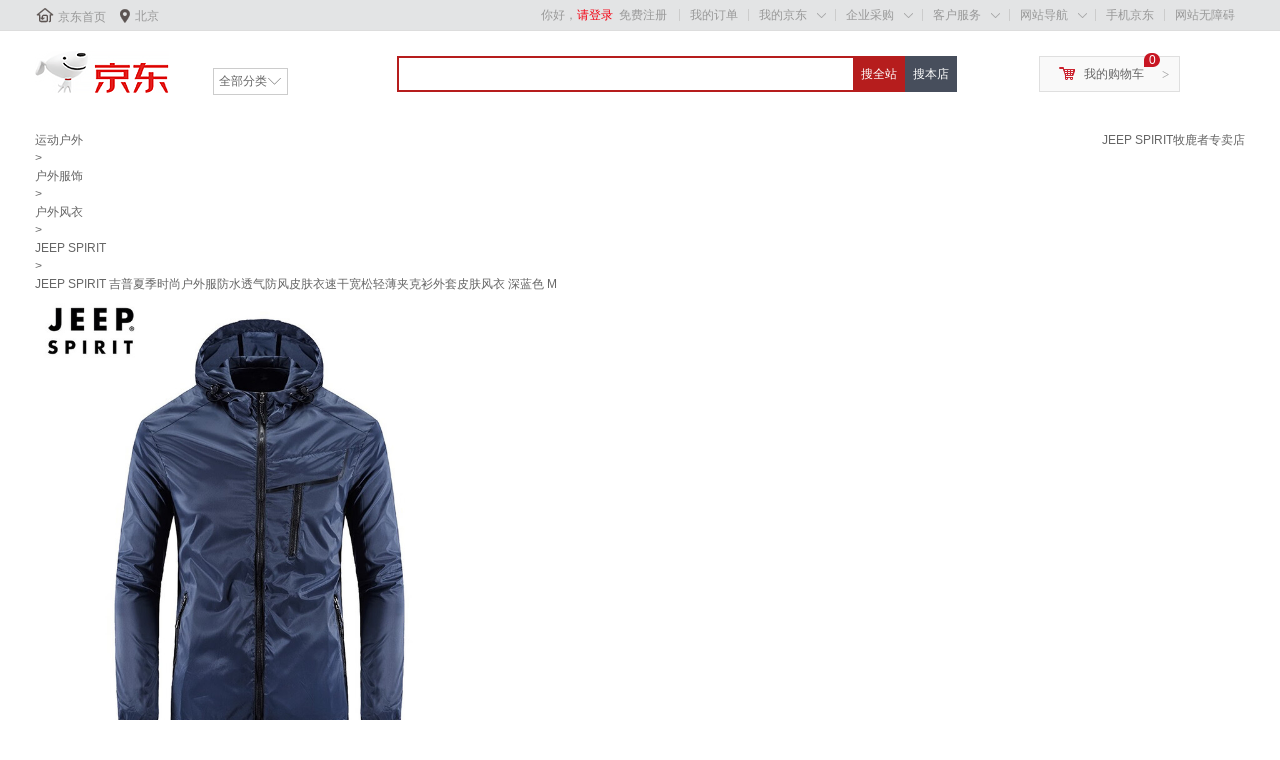

--- FILE ---
content_type: text/json;charset=gbk
request_url: https://passport.jd.com/new/helloService.ashx?callback=jQuery781971&_=1768926724725
body_size: 130
content:
jQuery781971({"nick":"","info":"<a href=\"javascript:login();\" class=\"link-login\"><span>你好，</span><span class=\"style-red\">请登录</span></a>&nbsp;&nbsp;<a href=\"javascript:regist();\" class=\"link-regist\">免费注册</a>"})

--- FILE ---
content_type: application/javascript
request_url: https://misc.360buyimg.com/jdf/1.0.0/unit/??globalInit/5.0.0/globalInit.js,category/2.0.0/category.js
body_size: 10733
content:
/* jdf-1.0.0/ globalInit.js Date:2022-09-01 14:59:58 */
define("//misc.360buyimg.com/jdf/1.0.0/unit/globalInit/5.0.0/globalInit.js",["//misc.360buyimg.com/jdf/1.0.0/ui/switchable/1.0.0/switchable.js","//misc.360buyimg.com/jdf/1.0.0/ui/dropdown/1.0.0/dropdown.js","//misc.360buyimg.com/jdf/1.0.0/ui/dialog/1.0.0/dialog.js","//misc.360buyimg.com/jdf/1.0.0/ui/lazyload/1.0.0/lazyload.js","//misc.360buyimg.com/jdf/1.0.0/unit/trimPath/1.0.0/trimPath.js","//misc.360buyimg.com/jdf/1.0.0/unit/getjsonp/1.0.0/getjsonp.js","//misc.360buyimg.com/jdf/1.0.0/unit/login/1.0.0/login.js","//misc.360buyimg.com/jdf/1.0.0/unit/event/1.0.0/event.js","//misc.360buyimg.com/jdf/1.0.0/unit/hotkey/1.0.0/hotkey.js","//misc.360buyimg.com/jdf/1.0.0/unit/globalReco/1.0.0/globalReco.js","//misc.360buyimg.com/jdf/1.0.0/unit/cookie/1.0.0/cookie.js","//misc.360buyimg.com/jdf/1.0.0/unit/search/1.0.0/search.js","//misc.360buyimg.com/jdf/1.0.0/unit/setUserInfo/5.0.0/setUserInfo.js","//misc.360buyimg.com/jdf/1.0.0/ui/areamini/1.0.0/areamini.js","//misc.360buyimg.com/jdf/1.0.0/unit/localStorage/1.0.0/localStorage.js","//misc.360buyimg.com/jdf/1.0.0/unit/myjd/2.0.0/myjd.js","//misc.360buyimg.com/jdf/1.0.0/unit/shortcut/5.0.0/shortcut.js","//misc.360buyimg.com/jdf/1.0.0/unit/shoppingcart/5.0.0/shoppingcart.js","//misc.360buyimg.com/jdf/1.0.0/unit/category/5.0.0/category.js"],function(require){require("//misc.360buyimg.com/jdf/1.0.0/ui/switchable/1.0.0/switchable.js");require("//misc.360buyimg.com/jdf/1.0.0/ui/dropdown/1.0.0/dropdown.js");require("//misc.360buyimg.com/jdf/1.0.0/ui/dialog/1.0.0/dialog.js");require("//misc.360buyimg.com/jdf/1.0.0/ui/lazyload/1.0.0/lazyload.js");require("//misc.360buyimg.com/jdf/1.0.0/unit/trimPath/1.0.0/trimPath.js");require("//misc.360buyimg.com/jdf/1.0.0/unit/getjsonp/1.0.0/getjsonp.js");require("//misc.360buyimg.com/jdf/1.0.0/unit/login/1.0.0/login.js");require("//misc.360buyimg.com/jdf/1.0.0/unit/event/1.0.0/event.js");var k=require("//misc.360buyimg.com/jdf/1.0.0/unit/hotkey/1.0.0/hotkey.js");require("//misc.360buyimg.com/jdf/1.0.0/unit/globalReco/1.0.0/globalReco.js");require("//misc.360buyimg.com/jdf/1.0.0/unit/cookie/1.0.0/cookie.js");require("//misc.360buyimg.com/jdf/1.0.0/unit/search/1.0.0/search.js");require("//misc.360buyimg.com/jdf/1.0.0/unit/setUserInfo/5.0.0/setUserInfo.js");require("//misc.360buyimg.com/jdf/1.0.0/ui/areamini/1.0.0/areamini.js");require("//misc.360buyimg.com/jdf/1.0.0/unit/localStorage/1.0.0/localStorage.js");require("//misc.360buyimg.com/jdf/1.0.0/unit/myjd/2.0.0/myjd.js");var s=require("//misc.360buyimg.com/jdf/1.0.0/unit/shortcut/5.0.0/shortcut.js");var t=require("//misc.360buyimg.com/jdf/1.0.0/unit/shoppingcart/5.0.0/shoppingcart.js");var u=require("//misc.360buyimg.com/jdf/1.0.0/unit/category/5.0.0/category.js");function v(a){a=$.extend({hotkey:!0,shortcut:!0,shoppingcart:!0,category:!0},a),a.hotkey&&k(),a.shortcut&&s(),a.shoppingcart&&t(),a.category&&u()}return v});
/* jdf-1.0.0/ category.js Date:2022-09-01 14:59:58 */
define("//misc.360buyimg.com/jdf/1.0.0/unit/category/2.0.0/category.js",["//misc.360buyimg.com/jdf/1.0.0/ui/lazyload/1.0.0/lazyload.js","//misc.360buyimg.com/jdf/1.0.0/ui/dropdown/1.0.0/dropdown.js"],function(require){require("//misc.360buyimg.com/jdf/1.0.0/ui/lazyload/1.0.0/lazyload.js"),require("//misc.360buyimg.com/jdf/1.0.0/ui/dropdown/1.0.0/dropdown.js");var c=/^\/\/(car\.jd\.com|group\.jd\.com|huishou\.jd\.com|dujia\.jd\.com)/;var d={config:{el:$("#categorys-2014 .dd"),mainId:$("#categorys-2014"),dataUrl:"//dc.3.cn/category/get"},init:function(a){var b=this;var c=$.extend({type:null,mainId:null,el:null},a);if(c.mainId&&(b.config.mainId=$(c.mainId)),c.el&&(b.config.el=$(c.el)),b.config.mainId.attr("data-type")&&(c.type=b.config.mainId.attr("data-type")),b.isHome()||"home"==c.type)b.config.mainId.bind("mouseenter",function(){$(this).attr("data-load")||(b.getDataInit(),$(this).attr("data-load",1)),b.config.el.show()}).one("mouseleave",function(){b.config.mainId.find(".dd-inner .item").removeClass("hover")}),b.config.mainId.find(".dd-inner .item").one("mouseenter",function(){if(!b.config.mainId.attr("data-load")){var a=$(this).attr("data-index");b.getDataInit(a),b.config.el.show(),b.config.mainId.attr("data-load",1)}});else if("mini"==c.type)b.config.mainId.bind("mouseenter",function(){$(this).attr("data-load")||b.getDataInit(void 0,"mini"),$(this).attr("data-load",1),b.config.mainId.addClass("hover"),b.config.el.addClass("hover").show()}).bind("mouseleave",function(){b.config.mainId.removeClass("hover"),b.config.el.hide()});else if("default"==c.type){b.config.mainId.find(".dd").size()||(b.config.mainId.append('<div class="dd" style="display:none;"></div>'),b.config.el=function(){return $("#categorys-2014 .dd")}()),b.config.mainId.find(".dt a").append('<i class="ci-right"><s>\u25c7</s></i>'),b.config.mainId.css({height:"auto",left:0,position:"absolute"});var d=$("#navitems-2014");d.css({"padding-left":210}),$.browser.msie&&$.browser.version<=7&&!pageConfig.wideVersion&&d.css({marginRight:"-210px"}),$(".dd",d).css({"margin-top":0,"padding-top":2}),b.config.mainId.bind("mouseenter",function(){if($(this).attr("data-load")||(b.getDataInit(),$(this).attr("data-load",1)),b.config.el.show(),b.config.mainId.addClass("hover"),$.browser.msie){var a=2;$.browser.version<9&&(a=0,$.browser.version<7&&(a=5)),$(".ci-right s",b.config.mainId).css("top",a+"px")}}).bind("mouseleave",function(){b.config.el.hide(),b.config.mainId.removeClass("hover"),$.browser.msie&&$(".ci-right s",b.config.mainId).css("top","-9px")})}},getDataInit:function(a,b,c){var d=this;$.ajax({url:d.config.dataUrl,dataType:"jsonp",scriptCharset:"gb2312",cache:!0,jsonpCallback:"getCategoryCallback",success:function(e){"mini"==b?(d.render2(e),d.bigiframe(d.config.el.find(".dd-inner"))):(d.render(e),d.bigiframe(d.config.el.find(".dorpdown-layer")),d.bind(a)),c&&c()}})},imgIndex:0,getLinkHtml:function(a,b,d,e,f,g,h){var i=a.split("|");var j=[];i[0]=i[0].replace(/ /g,"");var k=/^\d.*\d$/.test(i[0])?i[0]:i[0].replace(/^(http\:\/\/|\/\/)/,"");"undefined"!=typeof e&&/^\d.*\d$/.test(i[0])&&(2==e?k="channel.jd.com/"+i[0]+".html":3==e&&(2==i[0].split("-").length?k="channel.jd.com/"+i[0]+".html":3==i[0].split("-").length&&(k="list.jd.com/list.html?cat="+i[0].replace(/\-/g,",")))),k="//"+k,"https:"==location.protocol&&c.test(k)&&(k="http:"+k),i[2]&&j.push("img-link"),j.length>0&&(j='class="'+j.join(" ")+'"');var l="";return l=i[0]?'<a href="'+k+'" '+j+' target="_blank">':"<span>",i[2]?(this.imgIndex>4&&(this.imgIndex=0),b=b?' width="'+b+'"':"",d=d?' height="'+d+'"':"",l+='<img src="//misc.360buyimg.com/lib/img/e/blank.gif" data-lazy-img="//img1'+this.imgIndex+".360buyimg.com/"+i[2]+'"  '+b+d+" />",this.imgIndex+=1):l+=(f||"")+i[1]+(g||""),l+=i[0]?"</a>":"</span>",3==e&&0==h&&1==i[3]&&i[0]&&(l='<div class="style-red-border"><div class="left-b"></div><a href="'+k+'" target="_blank">'+(f||"")+i[1]+(g||"")+'</a><div class="right-b"></div></div>'),l},render:function(a){var b=this;var c=a.data;var d="",e="";$.each(c,function(a,f){var g="";var h="";$.each(c[a].s,function(d){var e=c[a].s[d];var i=!1;h+=b.getLinkHtml(e.n)+(d<c[a].s.length-1?"\u3001":""),"n"==f.id&&0==d&&(i=!0,g+='<div class="subitems-main1">'),$.each(e.s,function(a){var c=e.s[a].s;var d=b.getLinkHtml(e.s[a].n,null,null,2,null,"<i>&gt;</i>");var f="<dt>"+d+"</dt>";var h="";0!=c&&$.each(c,function(a){h+=b.getLinkHtml(c[a].n,null,16,3,null,null,a)}),h="<dd>"+h+"</dd>",g+='<dl class="fore'+(a+1)+'">'+f+h+"</dl>",i&&6==a&&(g+='</div><div class="subitems-main2">')}),i&&(g+="</div>")});var i=function(b){var c=10>a+1?"0"+(a+1):a+1;return' clstag="h|keycount|2015|05'+c+b+'"'};d+='<div class="item fore'+(a+1)+'" data-index="'+(a+1)+'" '+i("a")+">						<h3>"+h+"</h3>						<i>&gt;</i>					</div>				",g='<div class="subitems"'+i("c")+">"+g+"</div>";var j="";$.each(c[a].c,function(d){var e=c[a].c[d];j+=b.getLinkHtml(e,null,24)}),j&&(j='<span class="line"></span><div class="sale">'+j+"</div>");var k="";$.each(c[a].t,function(d){var e=c[a].t[d];k+=b.getLinkHtml(e,null,24,null,null,"<i>&gt;</i>")}),k='<div class="channels">'+k+"</div>"+j,k='<div class="item-channels"'+i("b")+">"+k+"</div>";var l="";var m=0;$.each(c[a].b,function(d){if(8>d){var e=c[a].b[d];l+=b.getLinkHtml(e,83,35),m+=1}}),m>0&&m%2==1&&(l+='<a><img src="//img10.360buyimg.com/da/jfs/t757/162/604852976/158/9ed36f8/54c8699bNc2cfc6a1.png"></a>'),l='<div class="item-brands"'+i("d")+'><div class="brands-inner">'+l+"</div></div>";var n="";$.each(c[a].p,function(d){if(2>d){var e=c[a].p[d];n+=b.getLinkHtml(e,168,134)}}),n='<div class="item-promotions"'+i("e")+">"+n+"</div>",e+='<div class="item-sub" id="category-item-'+(a+1)+'" data-id="'+c[a].id+'">'+l+k+g+n+"</div>"}),e='<div class="dorpdown-layer" style="display: none;">				'+e+"				</div>			",d='<div class="dd-inner">'+d+"</div>",b.config.el.append(b.isHome()?e:d+e)},render2:function(a){var b=this;var c=a.data;var d="";$.each(c,function(a){var f="";$.each(c[a].s,function(d){var e=c[a].s[d];f+=b.getLinkHtml(e.n)+(d<c[a].s.length-1?"\u3001":"")});var g=function(b){var c=10>a+1?"0"+(a+1):a+1;return' clstag="h|keycount|2015|05'+c+b+'"'};d+='<div class="item fore'+(a+1)+'" data-index="'+(a+1)+'" '+g("a")+">						<h3>"+f+"</h3>					</div>				"}),d='<div class="dd-inner">'+d+"</div>",b.config.el.html(d)},bind:function(a){var b=this;var c=function(a){b.config.el.find(".dorpdown-layer").show(),b.config.el.find(".item-sub").removeClass("hover");var c=b.config.el.find(".item-sub").eq(a-1);c.addClass("hover"),c.lazyload(),b.topRest()};b.config.el.dropdown({item:"item",current:"hover",topspeed:!0,bodyClass:"item-sub",onchange:function(a){c(a.attr("data-index")),$.browser.msie&&6==$.browser.version&&b.iframeName&&$("#"+b.iframeName).height(b.iframeContext.outerHeight())},onmouseleave:function(){b.config.mainId.find(".dd-inner .item.hover").removeClass("hover"),b.config.el.find(".dorpdown-layer").hide(),b.config.el.find(".item-sub").removeClass("hover"),$.browser.msie&&6==$.browser.version&&b.iframeName&&$("#"+b.iframeName).height(0)}}),"undefined"!=typeof a&&(c(a),b.config.el.find(".item").removeClass("hover"),b.config.el.find(".item").eq(a-1).addClass("hover"))},topRest:function(){var a=this;var b=a.config.el.offset().top;var c=$(window).scrollTop();b=c>b?c-b+44:"",a.config.el.find(".dorpdown-layer").css({top:b})},isHome:function(){return"undefined"!=typeof pageConfig?pageConfig.navId&&"jdhome2015"==pageConfig.navId:!1},bigiframe:function(a,b,c){var d=this;if(a&&$.browser.msie&&6==$.browser.version){"undefined"==typeof b&&(b=a.outerWidth()),"undefined"==typeof c&&(c=a.outerHeight()),100>c&&(c=$(window).height()),d.iframeName="categoryIe6BgIframe",d.iframeContext=a;var e='<iframe src="javascript:false;" frameBorder="0" style="width:'+b+"px;height:"+c+'px;position:absolute;z-index:-1;opacity:0;filter:alpha(opacity=0);top:0;left:0;" id="'+d.iframeName+'">';a.append(e)}}};function e(a){d.init(a)}return e});
